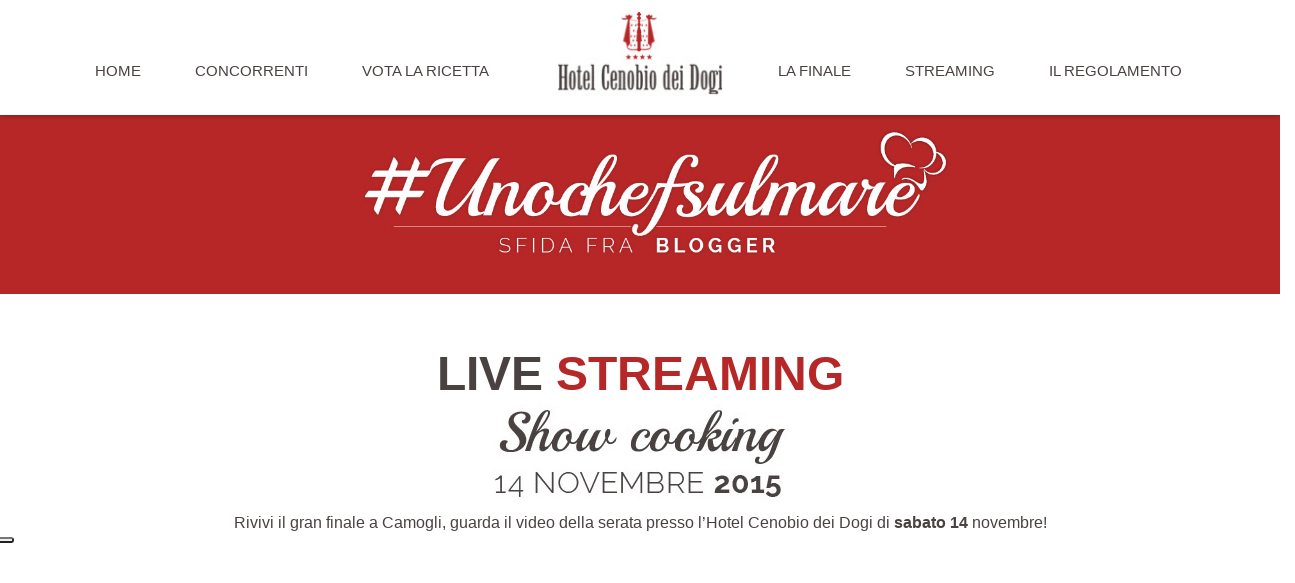

--- FILE ---
content_type: text/html; charset=utf-8
request_url: https://www.cenobio.it/UnoChefSulMare/streaming
body_size: 5645
content:
<!DOCTYPE html>
<html>
<head>
    <title>UnoChefSulMare: Live Streaming Show Cooking finale</title>
    <meta name="description" content="Sabato 14 novembre segui la diretta Live Streaming della finale di #UnoChefSulMare, il primo concorso a premi per i blogger amanti della cucina ligure!" />
    <meta name="keywords" content="Food Blogger, UnoChefSulMare Live Streaming, UnoChefSulMare, show cooking, finale UnoChefSulMare" />
    <meta name="author" content="DigiSide Srl" />
    <meta name="reply-to" content="info@digiside.it" />
    <meta name="viewport" content="width=device-width, initial-scale=1.0" />
    <link href='http://fonts.googleapis.com/css?family=Raleway:400,300,500,600,700,200' rel='stylesheet' type='text/css'>
    <link href='http://fonts.googleapis.com/css?family=Pinyon+Script' rel='stylesheet' type='text/css'>

    
    <meta property="og:title" content="UnoChefSulMare: Live Streaming Show Cooking finale" />
    <meta property="og:url" content="http://www.cenobio.it/UnoChefSulMare/streaming" />
    <meta property="og:description" content="Sabato 14 novembre segui la diretta Live Streaming della finale di #UnoChefSulMare, il primo concorso a premi per i blogger amanti della cucina ligure!" />
    <meta property="og:image" content="http://www.cenobio.it/Content/img/unochefsulmare/chefconcorso.jpg" />


    <link href="/Content/styleChef?v=BIWniU4DQvVi81q4qsQvN06vaEz1EjvflfSJxD4uDa01" rel="stylesheet"/>

    <script src="/bundles/modernizr?v=wBEWDufH_8Md-Pbioxomt90vm6tJN2Pyy9u9zHtWsPo1"></script>


    <!-- HTML5 Shim and Respond.js IE8 support of HTML5 elements and media queries -->
    <!-- WARNING: Respond.js doesn't work if you view the page via file:// -->
    <!--[if lt IE 11]>
      <script src="https://oss.maxcdn.com/libs/html5shiv/3.7.0/html5shiv.js"></script>
      <script src="https://oss.maxcdn.com/libs/respond.js/1.4.2/respond.min.js"></script>
    <![endif]-->
    


    <!-- Google Tag Manager -->
    <script>
        (function (w, d, s, l, i) {
            w[l] = w[l] || []; w[l].push({
                'gtm.start':
                    new Date().getTime(), event: 'gtm.js'
            }); var f = d.getElementsByTagName(s)[0],
                j = d.createElement(s), dl = l != 'dataLayer' ? '&l=' + l : ''; j.async = true; j.src =
                    'https://www.googletagmanager.com/gtm.js?id=' + i + dl; f.parentNode.insertBefore(j, f);
        })(window, document, 'script', 'dataLayer', 'GTM-PVCXM9D');</script>
    <!-- End Google Tag Manager -->


    <script>(function (w, d, t, r, u) { var f, n, i; w[u] = w[u] || [], f = function () { var o = { ti: "6001383" }; o.q = w[u], w[u] = new UET(o), w[u].push("pageLoad") }, n = d.createElement(t), n.src = r, n.async = 1, n.onload = n.onreadystatechange = function () { var s = this.readyState; s && s !== "loaded" && s !== "complete" || (f(), n.onload = n.onreadystatechange = null) }, i = d.getElementsByTagName(t)[0], i.parentNode.insertBefore(n, i) })(window, document, "script", "//bat.bing.com/bat.js", "uetq");</script>
    <noscript><img src="//bat.bing.com/action/0?ti=6001383&Ver=2" height="0" width="0" style="display:none; visibility: hidden;" /></noscript>

    <!-- Hotjar Tracking Code for www.cenobio.it -->
    <script>
        (function (h, o, t, j, a, r) {
            h.hj = h.hj || function () { (h.hj.q = h.hj.q || []).push(arguments) };
            h._hjSettings = { hjid: 432853, hjsv: 5 };
            a = o.getElementsByTagName('head')[0];
            r = o.createElement('script'); r.async = 1;
            r.src = t + h._hjSettings.hjid + j + h._hjSettings.hjsv;
            a.appendChild(r);
        })(window, document, '//static.hotjar.com/c/hotjar-', '.js?sv=');
    </script>
    <!-- Facebook Pixel Code -->
    <script>
        !function (f, b, e, v, n, t, s) {
            if (f.fbq) return; n = f.fbq = function () {
                n.callMethod ?
                    n.callMethod.apply(n, arguments) : n.queue.push(arguments)
            }; if (!f._fbq) f._fbq = n;
            n.push = n; n.loaded = !0; n.version = '2.0'; n.queue = []; t = b.createElement(e); t.async = !0;
            t.src = v; s = b.getElementsByTagName(e)[0]; s.parentNode.insertBefore(t, s)
        }(window,
            document, 'script', '//connect.facebook.net/en_US/fbevents.js');

        fbq('init', '988834414507134');
        fbq('track', "PageView");</script>
    <noscript>
        <img height="1" width="1" style="display:none"
             src="https://www.facebook.com/tr?id=988834414507134&ev=PageView&noscript=1" />
    </noscript>
    <!-- End Facebook Pixel Code -->
    <!-- Yandex.Metrika counter -->
    <script type="text/javascript">
        (function (d, w, c) {
            (w[c] = w[c] || []).push(function () {
                try {
                    w.yaCounter47783509 = new Ya.Metrika({
                        id: 47783509,
                        clickmap: true,
                        trackLinks: true,
                        accurateTrackBounce: true,
                        webvisor: true
                    });
                } catch (e) { }
            });

            var n = d.getElementsByTagName("script")[0],
                s = d.createElement("script"),
                f = function () { n.parentNode.insertBefore(s, n); };
            s.type = "text/javascript";
            s.async = true;
            s.src = "https://mc.yandex.ru/metrika/watch.js";

            if (w.opera == "[object Opera]") {
                d.addEventListener("DOMContentLoaded", f, false);
            } else { f(); }
        })(document, window, "yandex_metrika_callbacks");
    </script>
    <noscript><div><img src="https://mc.yandex.ru/watch/47783509" style="position:absolute; left:-9999px;" alt="" /></div></noscript>
    <!-- /Yandex.Metrika counter -->


    <script type="text/javascript">
        var _iub = _iub || [];
        _iub.csConfiguration = { "askConsentAtCookiePolicyUpdate": true, "countryDetection": true, "enableFadp": true, "enableLgpd": true, "enableTcf": true, "enableUspr": true, "floatingPreferencesButtonDisplay": "anchored-center-left", "googleAdditionalConsentMode": true, "lgpdAppliesGlobally": false, "perPurposeConsent": true, "siteId": 1219154, "whitelabel": false, "cookiePolicyId": 26593776, "cookiePolicyUrl": "https://www.cenobio.it/it/PrivacyPolicy", "privacyPolicyUrl": "https://www.cenobio.it/it/PrivacyPolicy", "privacyPolicyNoticeAtCollectionUrl": "https://www.cenobio.it/it/PrivacyPolicy", "banner": { "acceptButtonColor": "#A9A4A3", "acceptButtonDisplay": true, "backgroundColor": "#FFFFFF", "closeButtonRejects": true, "customizeButtonDisplay": true, "explicitWithdrawal": true, "fontSizeBody": "12px", "fontSizeCloseButton": "18px", "listPurposes": true, "logo": null, "linksColor": "#A9A4A3", "ownerName": "Rocca del Castellaro S.p.a", "position": "float-bottom-left", "rejectButtonColor": "#A9A4A3", "rejectButtonDisplay": true, "showPurposesToggles": true, "showTotalNumberOfProviders": true, "textColor": "#333333" } };
        _iub.csLangConfiguration = { "it": { "cookiePolicyId": 26593776, "cookiePolicyUrl": "https://www.cenobio.it/it/PrivacyPolicy", "privacyPolicyUrl": "https://www.cenobio.it/it/PrivacyPolicy", "privacyPolicyNoticeAtCollectionUrl": "https://www.cenobio.it/it/PrivacyPolicy" }, "fr": { "cookiePolicyId": 14861256, "cookiePolicyUrl": "https://www.cenobio.it/fr/PrivacyPolicy", "privacyPolicyUrl": "https://www.cenobio.it/fr/PrivacyPolicy", "privacyPolicyNoticeAtCollectionUrl": "https://www.cenobio.it/it/PrivacyPolicy" }, "en": { "cookiePolicyId": 97170425, "cookiePolicyUrl": "https://www.cenobio.it/en/PrivacyPolicy", "privacyPolicyUrl": "https://www.cenobio.it/en/PrivacyPolicy", "privacyPolicyNoticeAtCollectionUrl": "https://www.cenobio.it/it/PrivacyPolicy" }, "de": { "cookiePolicyId": 87844967, "cookiePolicyUrl": "https://www.cenobio.it/de/PrivacyPolicy", "privacyPolicyUrl": "https://www.cenobio.it/de/PrivacyPolicy", "privacyPolicyNoticeAtCollectionUrl": "https://www.cenobio.it/it/PrivacyPolicy" }, "ru": { "cookiePolicyId": 19036251, "cookiePolicyUrl": "https://www.cenobio.it/ru/PrivacyPolicy", "privacyPolicyUrl": "https://www.cenobio.it/ru/PrivacyPolicy", "privacyPolicyNoticeAtCollectionUrl": "https://www.cenobio.it/it/PrivacyPolicy" } };
    </script>
    <script type="text/javascript" src="//cs.iubenda.com/sync/1219154.js"></script>
    <script type="text/javascript" src="//cdn.iubenda.com/cs/tcf/stub-v2.js"></script>
    <script type="text/javascript" src="//cdn.iubenda.com/cs/tcf/safe-tcf-v2.js"></script>
    <script type="text/javascript" src="//cdn.iubenda.com/cs/gpp/stub.js"></script>
    <script type="text/javascript" src="//cdn.iubenda.com/cs/iubenda_cs.js" charset="UTF-8" async></script>
</head>
<body>
    <!-- Google Tag Manager (noscript) -->
    <noscript>
        <iframe src="https://www.googletagmanager.com/ns.html?id=GTM-PVCXM9D"
                height="0" width="0" style="display:none;visibility:hidden"></iframe>
    </noscript>
    <!-- End Google Tag Manager (noscript) -->
    <header>
        <div class="top">
            <div class="container">
                <div class="row visible-sm visible-xs">
                    <div class="col-sm-10 col-xs-10">
                        <a href="http://www.cenobio.it" class="pull-left"><img src="/Content/img/unochefsulmare/logo.jpg" class="img-responsive" /></a>
                    </div>
                    <div class="col-xs-2 col-sm-2">
                        <i class="btn-menu visible-sm visible-xs fa fa-bars red"></i>
                    </div>
                </div>
                <div class="row menu">
                    <div class="col-lg-5 col-md-5 col-sm-12 col-xs-12">
                        <a href="/UnoChefSulMare">home</a>
                        <a href="/UnoChefSulMare/concorrenti">concorrenti</a>
                        <a href="/UnoChefSulMare/ricette">vota la ricetta</a>
                    </div>
                    <div class="col-lg-2 col-md-2 hidden-sm hidden-xs">
                        <a href="http://www.cenobio.it" class="nopadding"><img src="/Content/img/unochefsulmare/logo.jpg" class="img-responsive" /></a>
                    </div>
                    <div class="col-lg-5 col-md-5 col-sm-12 col-xs-12">
                        <a href="/UnoChefSulMare/finale">la finale</a>
                        <a href="/UnoChefSulMare/streaming">streaming</a>
                        <a href="/Content/pdf/Regolamento-Ufficiale-UnoChefSulMare.pdf" target="_blank">il regolamento</a>
                    </div>
                </div>
            </div>
        </div>
        <div class="container-fluid nopadding">
            <div class="row">
                <div class="col-lg-12">
                    
    <img src="/Content/img/unochefsulmare/monitor-ricette.jpg" class="img-responsive" />

                </div>
            </div>
        </div>
    </header>

    <div class="spazio50"></div>
    





<div id="fb-root"></div>
<script>
(function (d, s, id) {
    var js, fjs = d.getElementsByTagName(s)[0];
    if (d.getElementById(id)) return;
    js = d.createElement(s); js.id = id;
    js.src = "//connect.facebook.net/it_IT/sdk.js#xfbml=1&version=v2.5&appId=247820915237777";
    fjs.parentNode.insertBefore(js, fjs);
}(document, 'script', 'facebook-jssdk'));</script>

<div class="container">
    <div class="row">
        <div class="col-lg-12 text-center">
            <h1 style="line-height:20px;">
                Live <b class="red">Streaming</b>
            </h1>
            <h2><img src="/Content/img/unochefsulmare/titolo-showcooking.jpg" class="img-responsive center-block" /></h2>
            <p>
                Rivivi il gran finale a Camogli, guarda il video della serata presso l’Hotel Cenobio dei Dogi di <b>sabato 14</b> novembre!
            </p>
        </div>
    </div>
</div>
<div class="container">
    <div class="row">
        <div class="col-lg-12 text-center">
            <div class="spazio30"></div>
            

            <div style="max-width: 2400px;"><div style="left: 0px; width: 100%; height: 0px; position: relative; padding-bottom: 52.5%;"><iframe src="http://cdn.livestream.com/embed/savonawebtv?layout=4&color=0xe7e7e7&autoPlay=true&mute=false&iconColorOver=0x888888&iconColor=0x777777&allowchat=true" frameborder="0" allowfullscreen="true" webkitallowfullscreen="true" mozallowfullscreen="true" style="top: 0px; left: 0px; width: 100%; height: 100%; position: absolute;"></iframe></div></div>


        </div>
    </div>
</div>
    <div class="spazio50"></div>

    <div class="bottom">
        <div class="container">
            <div class="row">
                <div class="col-lg-12 text-center">
                    <img src="/Content/img/unochefsulmare/logo-bottom.jpg" class="img-responsive center-block" />
                    <div class="spazio30"></div>
                    <div class="social">
                        <a href="https://www.facebook.com/HotelCenobio" target="_blank"><img src="/Content/img/unochefsulmare/fb-icon.jpg" /></a>
                        <a href="https://twitter.com/cenobiodeidogi" target="_blank"><img src="/Content/img/unochefsulmare/tw-icon.jpg" /></a>
                        <a href="https://plus.google.com/+HotelCenobiodeiDogiCamogli/" target="_blank"><img src="/Content/img/unochefsulmare/g-icon.jpg" /></a>
                        <a href="http://instagram.com/cenobiodeidogi/" target="_blank"><img src="/Content/img/unochefsulmare/ist-icon.jpg" /></a>
                        <a href="https://www.youtube.com/channel/UCIg80VhrVKF9hJF-N_bzFnA" target="_blank"><img src="/Content/img/unochefsulmare/yt-icon.jpg" /></a>
                    </div>
                    <div class="spazio30"></div>
                    <p>
                        <b>Hotel Cenobio dei Dogi  |  Camogli  |  Italy</b>
                        <br />Via N. Cuneo, 34 Camogli, (GE) 16032
                        <br />Tel +39 0185-7241  |  Fax +39 0185-772796  |  Email: <a href="mailto:cenobio@cenobio.it">cenobio@cenobio.it</a>
                        <br /><a href="/it/PrivacyPolicy">Privacy Policy</a>
                        <br />
                        <br />Powered by <a href="https://www.digiside.it" target="_blank">DigiSide Srl</a>
                    </p>
                </div>
            </div>
        </div>
    </div>
    <!-- Google Code per il tag di remarketing -->
    <!--------------------------------------------------
    I tag di remarketing possono non essere associati a informazioni di identificazione personale o inseriti in pagine relative a categorie sensibili. Ulteriori informazioni e istruzioni su come impostare il tag sono disponibili alla pagina: http://google.com/ads/remarketingsetup
    --------------------------------------------------->
    <script type="text/javascript">
        /* <![CDATA[ */
        var google_conversion_id = 938468352;
        var google_custom_params = window.google_tag_params;
        var google_remarketing_only = true;
        /* ]]> */
    </script>
    <script type="text/javascript" src="//www.googleadservices.com/pagead/conversion.js">
    </script>
    <noscript>
        <div style="display:inline;">
            <img height="0" width="0" style="border-style:none;" alt="" src="//googleads.g.doubleclick.net/pagead/viewthroughconversion/938468352/?value=0&amp;guid=ON&amp;script=0" />
        </div>
    </noscript>



    <script src="/bundles/jquery?v=7sqwcitCkHY2_kyrEq4MoiaRGE23rnb7wgbXumTss-g1"></script>

    
    <script type="text/javascript">
        $('.btn-menu').on("click", function (e) {
            $(".top").toggleClass('open');
        })

        $(document).delegate('*[data-toggle="lightbox"]', 'click', function (event) {
            event.preventDefault();
            $(this).ekkoLightbox();
        });


    </script>

</body>
</html>


--- FILE ---
content_type: application/javascript; charset=utf-8
request_url: https://cs.iubenda.com/cookie-solution/confs/js/97170425.js
body_size: -231
content:
_iub.csRC = { consApiKey: 'bLFgva04DpUNclPVRRt0sVHcGjUA2UEu', showBranding: false, publicId: '881666ca-6db6-11ee-8bfc-5ad8d8c564c0', floatingGroup: false };
_iub.csEnabled = true;
_iub.csPurposes = [7,5,4,6,2,3,1,"sh","s"];
_iub.cpUpd = 1762351901;
_iub.csT = 1.0;
_iub.googleConsentModeV2 = true;
_iub.totalNumberOfProviders = 9;
